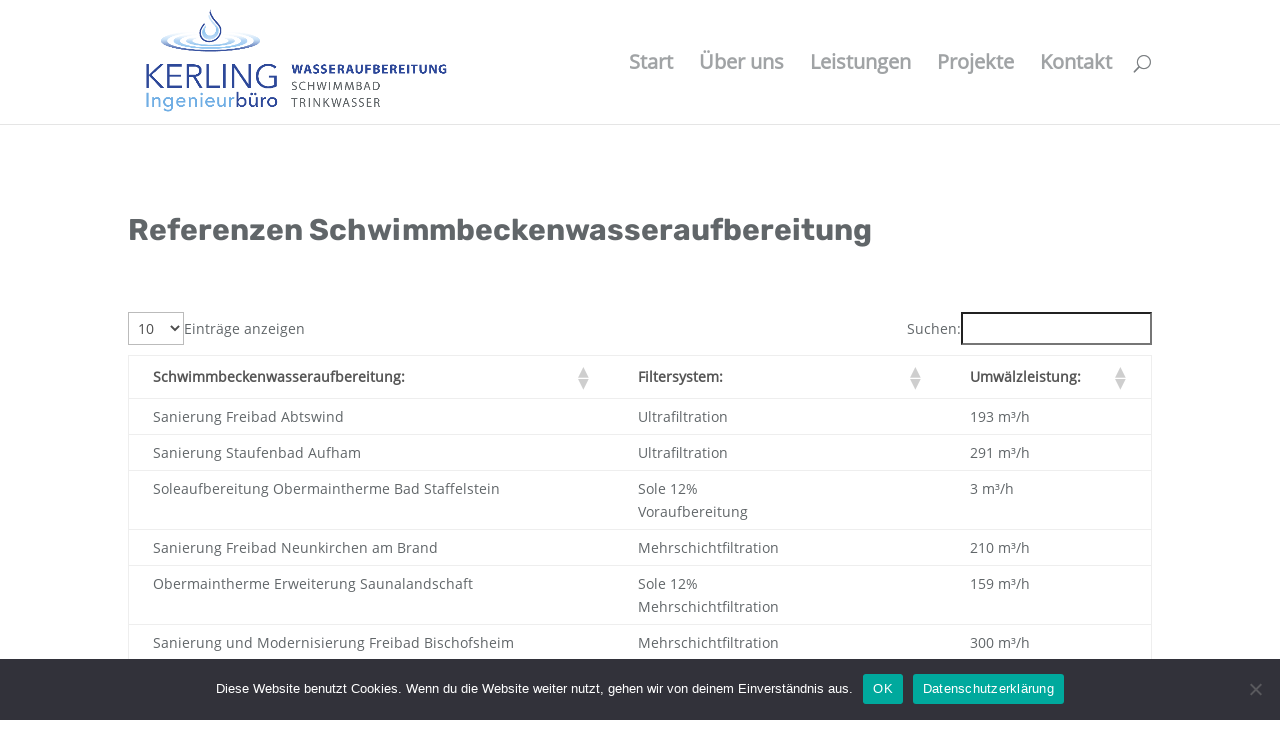

--- FILE ---
content_type: text/css
request_url: https://ib-kerling.de/wp-content/themes/divi-child/style.css?ver=4.27.4
body_size: 5851
content:
/* 
 Theme Name:     DIVI Child
 Author:         Alimonti & Hoffmann
 Author URI:     www.alimonti-hoffmann.de
 Template:       Divi
 Version:        v.01
 Description:   A Child Theme built using the elegantmarketplace.com Child theme maker
Developed by Andrew Palmer for Elegant Marketplace www.elegantmarketplace.com Free to use and duplicate as many times as you like
 Wordpress Version: 5.4.2
*/ 


/* ----------- PUT YOUR CUSTOM CSS BELOW THIS LINE -- DO NOT EDIT ABOVE THIS LINE --------------------------- */ 


/* rubik-300 - latin-ext_latin */
@font-face {
  font-family: 'Rubik';
  font-style: normal;
  font-weight: 300;
  src: url('../divi-child/fonts/rubik-v14-latin-ext_latin-300.eot'); /* IE9 Compat Modes */
  src: local(''),
       url('../divi-child/fonts/rubik-v14-latin-ext_latin-300.eot?#iefix') format('embedded-opentype'), /* IE6-IE8 */
       url('../divi-child/fonts/rubik-v14-latin-ext_latin-300.woff2') format('woff2'), /* Super Modern Browsers */
       url('../divi-child/fonts/rubik-v14-latin-ext_latin-300.woff') format('woff'), /* Modern Browsers */
       url('../divi-child/fonts/rubik-v14-latin-ext_latin-300.ttf') format('truetype'), /* Safari, Android, iOS */
       url('../divi-child/fonts/rubik-v14-latin-ext_latin-300.svg#Rubik') format('svg'); /* Legacy iOS */
}

/* rubik-regular - latin-ext_latin */
@font-face {
  font-family: 'Rubik';
  font-style: normal;
  font-weight: 400;
  src: url('../divi-child/fonts/rubik-v14-latin-ext_latin-regular.eot'); /* IE9 Compat Modes */
  src: local(''),
       url('../divi-child/fonts/rubik-v14-latin-ext_latin-regular.eot?#iefix') format('embedded-opentype'), /* IE6-IE8 */
       url('../divi-child/fonts/rubik-v14-latin-ext_latin-regular.woff2') format('woff2'), /* Super Modern Browsers */
       url('../divi-child/fonts/rubik-v14-latin-ext_latin-regular.woff') format('woff'), /* Modern Browsers */
       url('../divi-child/fonts/rubik-v14-latin-ext_latin-regular.ttf') format('truetype'), /* Safari, Android, iOS */
       url('../divi-child/fonts/rubik-v14-latin-ext_latin-regular.svg#Rubik') format('svg'); /* Legacy iOS */
}

/* rubik-500 - latin-ext_latin */
@font-face {
  font-family: 'Rubik';
  font-style: normal;
  font-weight: 500;
  src: url('../divi-child/fonts/rubik-v14-latin-ext_latin-500.eot'); /* IE9 Compat Modes */
  src: local(''),
       url('../divi-child/fonts/rubik-v14-latin-ext_latin-500.eot?#iefix') format('embedded-opentype'), /* IE6-IE8 */
       url('../divi-child/fonts/rubik-v14-latin-ext_latin-500.woff2') format('woff2'), /* Super Modern Browsers */
       url('../divi-child/fonts/rubik-v14-latin-ext_latin-500.woff') format('woff'), /* Modern Browsers */
       url('../divi-child/fonts/rubik-v14-latin-ext_latin-500.ttf') format('truetype'), /* Safari, Android, iOS */
       url('../divi-child/fonts/rubik-v14-latin-ext_latin-500.svg#Rubik') format('svg'); /* Legacy iOS */
}

/* rubik-700 - latin-ext_latin */
@font-face {
  font-family: 'Rubik';
  font-style: normal;
  font-weight: 700;
  src: url('../divi-child/fonts/rubik-v14-latin-ext_latin-700.eot'); /* IE9 Compat Modes */
  src: local(''),
       url('../divi-child/fonts/rubik-v14-latin-ext_latin-700.eot?#iefix') format('embedded-opentype'), /* IE6-IE8 */
       url('../divi-child/fonts/rubik-v14-latin-ext_latin-700.woff2') format('woff2'), /* Super Modern Browsers */
       url('../divi-child/fonts/rubik-v14-latin-ext_latin-700.woff') format('woff'), /* Modern Browsers */
       url('../divi-child/fonts/rubik-v14-latin-ext_latin-700.ttf') format('truetype'), /* Safari, Android, iOS */
       url('../divi-child/fonts/rubik-v14-latin-ext_latin-700.svg#Rubik') format('svg'); /* Legacy iOS */
}

/* arimo-regular - latin */
@font-face {
  font-family: 'Arimo';
  font-style: normal;
  font-weight: 400;
  src: url('../divi-child/fonts/arimo-v17-latin-regular.eot'); /* IE9 Compat Modes */
  src: local(''),
       url('../divi-child/fonts/arimo-v17-latin-regular.eot?#iefix') format('embedded-opentype'), /* IE6-IE8 */
       url('../divi-child/fonts/arimo-v17-latin-regular.woff2') format('woff2'), /* Super Modern Browsers */
       url('../divi-child/fonts/arimo-v17-latin-regular.woff') format('woff'), /* Modern Browsers */
       url('../divi-child/fonts/arimo-v17-latin-regular.ttf') format('truetype'), /* Safari, Android, iOS */
       url('../divi-child/fonts/arimo-v17-latin-regular.svg#Arimo') format('svg'); /* Legacy iOS */
}

/* arimo-700 - latin */
@font-face {
  font-family: 'Arimo';
  font-style: normal;
  font-weight: 700;
  src: url('../divi-child/fonts/arimo-v17-latin-700.eot'); /* IE9 Compat Modes */
  src: local(''),
       url('../divi-child/fonts/arimo-v17-latin-700.eot?#iefix') format('embedded-opentype'), /* IE6-IE8 */
       url('../divi-child/fonts/arimo-v17-latin-700.woff2') format('woff2'), /* Super Modern Browsers */
       url('../divi-child/fonts/arimo-v17-latin-700.woff') format('woff'), /* Modern Browsers */
       url('../divi-child/fonts/arimo-v17-latin-700.ttf') format('truetype'), /* Safari, Android, iOS */
       url('../divi-child/fonts/arimo-v17-latin-700.svg#Arimo') format('svg'); /* Legacy iOS */
}

/* open-sans-regular - latin */
@font-face {
  font-family: 'Open Sans';
  font-style: normal;
  font-weight: 400;
  src: url('../divi-child/fonts/open-sans-v23-latin-regular.eot'); /* IE9 Compat Modes */
  src: local(''),
       url('../divi-child/fonts/open-sans-v23-latin-regular.eot?#iefix') format('embedded-opentype'), /* IE6-IE8 */
       url('../divi-child/fonts/open-sans-v23-latin-regular.woff2') format('woff2'), /* Super Modern Browsers */
       url('../divi-child/fonts/open-sans-v23-latin-regular.woff') format('woff'), /* Modern Browsers */
       url('../divi-child/fonts/open-sans-v23-latin-regular.ttf') format('truetype'), /* Safari, Android, iOS */
       url('../divi-child/fonts/open-sans-v23-latin-regular.svg#OpenSans') format('svg'); /* Legacy iOS */
}


--- FILE ---
content_type: text/css
request_url: https://ib-kerling.de/wp-content/et-cache/378/et-core-unified-deferred-378.min.css?ver=1752190596
body_size: -6
content:
.et_pb_text_0 h1{font-family:'Rubik',sans-serif;font-weight:700;color:#616669!important}